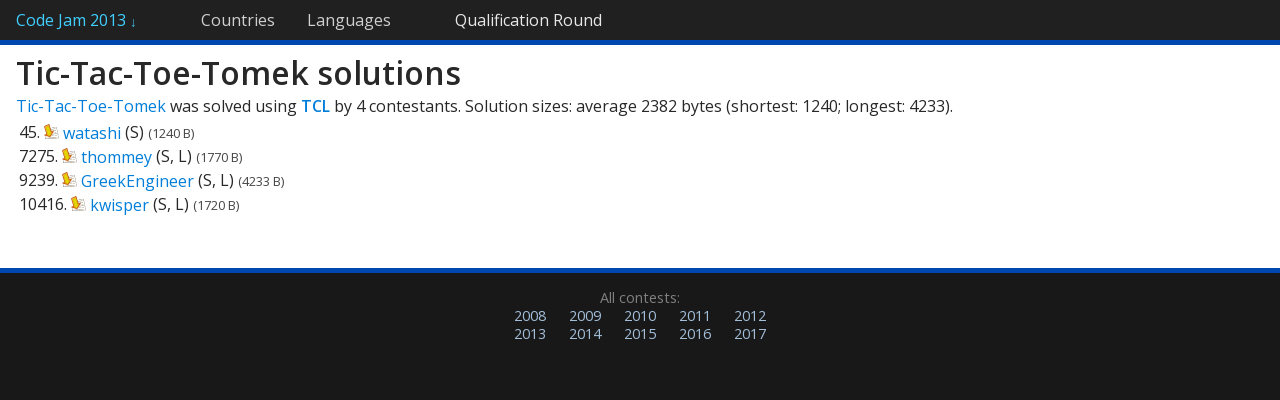

--- FILE ---
content_type: text/html; charset=utf-8
request_url: https://www.go-hero.net/jam/13/solutions/0/1/TCL
body_size: 898
content:
<!DOCTYPE html>
<html>
<head>
<title>"Tic-Tac-Toe-Tomek" solutions in TCL (2013) &mdash; Code Jam Statistics</title>
<base href='//www.go-hero.net/jam/13/' />
<link href="/jam/static/style.css?12" rel="stylesheet" type="text/css" />
<link href="//fonts.googleapis.com/css?family=Open+Sans:400italic,400,600" rel="stylesheet" type="text/css" />
<meta name="viewport" content="width=850"></head>
<body>
	<div id="navbar"><ul>
		<li id="navbar-home"><a href="./">Code Jam 2013 <span id="home-arrow">&darr;</span></a><ul><li><a href="round/0">Qualification Round</a></li><li><a href="round/1">Round 1A</a></li><li><a href="round/2">Round 1B</a></li><li><a href="round/3">Round 1C</a></li><li><a href="round/4">Round 2</a></li><li><a href="round/5">Round 3</a></li><li><a href="round/6">Final</a></li></ul></li><li><a href="regions">Countries</a></li><li><a href="languages" class="navbar-last">Languages</a><li id="navbar-current"><a href="round/0">Qualification Round</a></li>	</ul></div>
	<div id="content"><h1>Tic-Tac-Toe-Tomek solutions</h1>
<p><a href='problems/0/1'>Tic-Tac-Toe-Tomek</a> was solved using <a href='languages/TCL' style='font-weight: bold'>TCL</a> by 4 contestants. Solution sizes: average 2382 bytes (shortest: 1240; longest: 4233).</p>
<div id='solutions'><div id='solpage0'><table style="width: 100%" class="compact-links"><tr><td valign="top">45. <a href="https://code.google.com/codejam/contest/scoreboard/do?cmd=GetSourceCode&amp;contest=2270488&amp;problem=2453486&amp;io_set_id=0&amp;username=watashi" title="Download solution by watashi"><img src="/jam/static/download.png" alt="download" /></a> <a href="name/watashi">watashi</a> (S) <span class="sz">(1240 B)</span><br />7275. <a href="https://code.google.com/codejam/contest/scoreboard/do?cmd=GetSourceCode&amp;contest=2270488&amp;problem=2453486&amp;io_set_id=1&amp;username=thommey" title="Download solution by thommey"><img src="/jam/static/download.png" alt="download" /></a> <a href="name/thommey">thommey</a> (S,&nbsp;L) <span class="sz">(1770 B)</span><br />9239. <a href="https://code.google.com/codejam/contest/scoreboard/do?cmd=GetSourceCode&amp;contest=2270488&amp;problem=2453486&amp;io_set_id=1&amp;username=GreekEngineer" title="Download solution by GreekEngineer"><img src="/jam/static/download.png" alt="download" /></a> <a href="name/GreekEngineer">GreekEngineer</a> (S,&nbsp;L) <span class="sz">(4233 B)</span><br />10416. <a href="https://code.google.com/codejam/contest/scoreboard/do?cmd=GetSourceCode&amp;contest=2270488&amp;problem=2453486&amp;io_set_id=1&amp;username=kwisper" title="Download solution by kwisper"><img src="/jam/static/download.png" alt="download" /></a> <a href="name/kwisper">kwisper</a> (S,&nbsp;L) <span class="sz">(1720 B)</span></td></tr></table></div></div></div>
<div id="footer"><div id="past-links">All contests: <ul><li><a href="/jam/08" class="rootlink">2008</a></li><li><a href="/jam/09" class="rootlink">2009</a></li><li><a href="/jam/10" class="rootlink">2010</a></li><li><a href="/jam/11" class="rootlink">2011</a></li><li><a href="/jam/12" class="rootlink">2012</a></li><li><a href="/jam/13" class="rootlink">2013</a></li><li><a href="/jam/14" class="rootlink">2014</a></li><li><a href="/jam/15" class="rootlink">2015</a></li><li><a href="/jam/16" class="rootlink">2016</a></li><li><a href="/jam/17" class="rootlink">2017</a></li></ul></div></div></body></html>